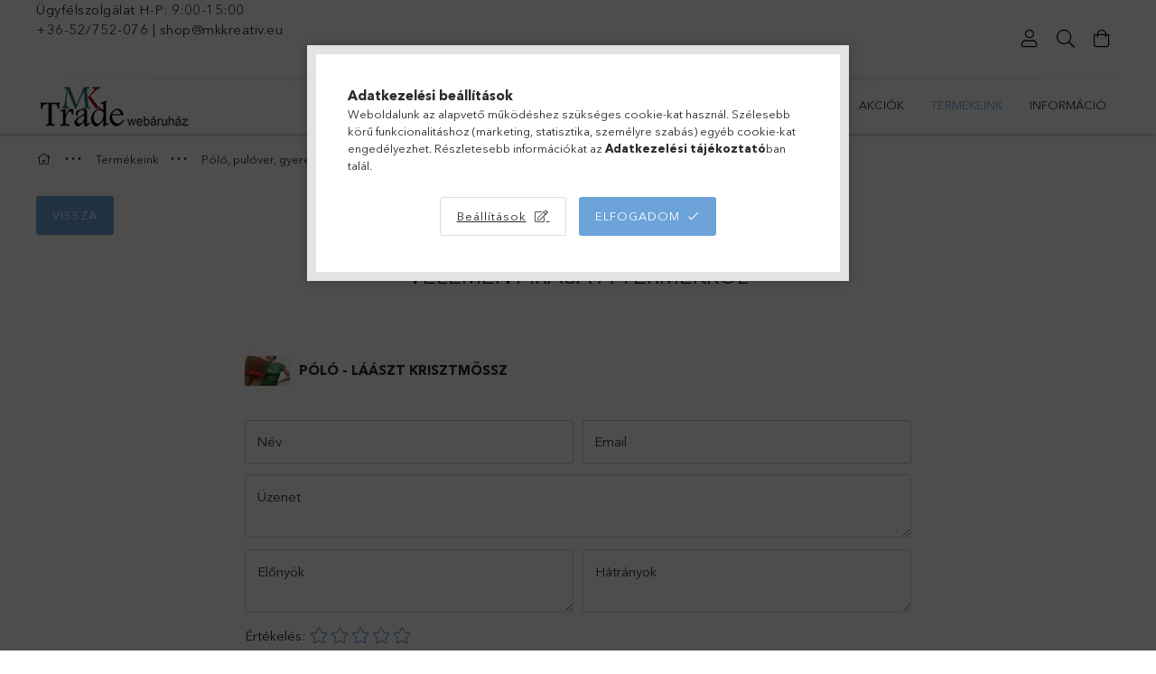

--- FILE ---
content_type: text/html; charset=UTF-8
request_url: https://mktrade.hu/shop_ajax/ajax_box_cat.php?master_shop_id=42574&lang_master=hu&get_ajax=1&type=responsive_call&box_var_name=shop_cat&box_var_already=no&box_var_responsive=yes&box_var_section=content&box_var_highlight=yes&box_var_type=normal&box_var_multilevel_id=responsive_cat_menu&cat_key=102290&aktcat=856921&_=1769007589777
body_size: 756
content:
<li><div class="next_level_arrow"></div><span class="ajax_param">573396|856921</span><a href="https://mktrade.hu/haztartasi_termekek" class="text_small has_child resp_clickable" onclick="return false;">Háztartási termékek, lakás, kert</a></li><li><span class="ajax_param">549050|856921</span><a href="https://mktrade.hu/Kert-udvar" class="text_small resp_clickable" onclick="return false;">Kert, Udvar, Grill, Kisállat felszerelések</a></li><li><span class="ajax_param">422945|856921</span><a href="https://mktrade.hu/barkacs_szerszam" class="text_small resp_clickable" onclick="return false;">Barkács termékek, szerszámok</a></li><li><span class="ajax_param">180112|856921</span><a href="https://mktrade.hu/Auto-motor" class="text_small resp_clickable" onclick="return false;">Autó, motor</a></li><li><span class="ajax_param">784994|856921</span><a href="https://mktrade.hu/Utazas-kirandulas" class="text_small resp_clickable" onclick="return false;">Utazás, kirándulás, sport</a></li><li class="active_menu"><div class="next_level_arrow"></div><span class="ajax_param">336085|856921</span><a href="https://mktrade.hu/polo_melleny_body_szajmaszk" class="text_small has_child resp_clickable" onclick="return false;">Póló, pulóver, gyerek body, sapka, láthatósági mellény</a></li><li><div class="next_level_arrow"></div><span class="ajax_param">529606|856921</span><a href="https://mktrade.hu/parti_kellekek" class="text_small has_child resp_clickable" onclick="return false;">Party kellékek</a></li><li><div class="next_level_arrow"></div><span class="ajax_param">166623|856921</span><a href="https://mktrade.hu/szepseg_apolas" class="text_small has_child resp_clickable" onclick="return false;">Szépség ápolás</a></li><li><div class="next_level_arrow"></div><span class="ajax_param">695394|856921</span><a href="https://mktrade.hu/kreativ_hobbi" class="text_small has_child resp_clickable" onclick="return false;">Kreatív, hobbi</a></li><li><div class="next_level_arrow"></div><span class="ajax_param">933789|856921</span><a href="https://mktrade.hu/dekoracio" class="text_small has_child resp_clickable" onclick="return false;">Dekoráció, virágkötészet</a></li><li><div class="next_level_arrow"></div><span class="ajax_param">120104|856921</span><a href="https://mktrade.hu/rovidaru-kellekek" class="text_small has_child resp_clickable" onclick="return false;">Rövidáru és kellékek</a></li><li><span class="ajax_param">309985|856921</span><a href="https://mktrade.hu/Iroszer_iroda_iskolaszer" class="text_small resp_clickable" onclick="return false;">Írószer, iroda</a></li><li><div class="next_level_arrow"></div><span class="ajax_param">235432|856921</span><a href="https://mktrade.hu/csillamtetovalas_arcfestek_henna" class="text_small has_child resp_clickable" onclick="return false;">Csillámtetoválás</a></li><li><div class="next_level_arrow"></div><span class="ajax_param">567852|856921</span><a href="https://mktrade.hu/Arcfestes" class="text_small has_child resp_clickable" onclick="return false;">Arcfestés</a></li><li><div class="next_level_arrow"></div><span class="ajax_param">184152|856921</span><a href="https://mktrade.hu/henna_jagua" class="text_small has_child resp_clickable" onclick="return false;">Henna, Jagua </a></li><li><div class="next_level_arrow"></div><span class="ajax_param">609857|856921</span><a href="https://mktrade.hu/auto_matrica" class="text_small has_child resp_clickable" onclick="return false;">Autós matrica</a></li><li><div class="next_level_arrow"></div><span class="ajax_param">160416|856921</span><a href="https://mktrade.hu/Chili-textilfigurai-kreativ-ajandek-es-dekoracios" class="text_small has_child resp_clickable" onclick="return false;">AJÁNDÉK TÁRGYAK Chili repro design munkáiból</a></li>

--- FILE ---
content_type: text/html; charset=UTF-8
request_url: https://mktrade.hu/shop_ajax/ajax_box_cat.php?master_shop_id=42574&lang_master=hu&get_ajax=1&type=responsive_call&box_var_name=shop_cat&box_var_already=no&box_var_responsive=yes&box_var_section=content&box_var_highlight=yes&box_var_type=normal&box_var_multilevel_id=responsive_cat_menu&cat_key=336085&aktcat=856921&_=1769007589778
body_size: 803
content:
<li class="active_menu" class="active_menu"><span class="ajax_param">856921|856921</span><a href="https://mktrade.hu/vicces_polo" class="text_small resp_clickable" onclick="return false;">Vicces póló</a></li><li><span class="ajax_param">542568|856921</span><a href="https://mktrade.hu/lany_legenybucsu" class="text_small resp_clickable" onclick="return false;">Legénybúcsú pólók</a></li><li><span class="ajax_param">885967|856921</span><a href="https://mktrade.hu/Lany-bucsu-polok" class="text_small resp_clickable" onclick="return false;">Lány búcsú pólók</a></li><li><div class="next_level_arrow"></div><span class="ajax_param">197631|856921</span><a href="https://mktrade.hu/sport_polo" class="text_small has_child resp_clickable" onclick="return false;">Sport, harcművészet, jóga</a></li><li><div class="next_level_arrow"></div><span class="ajax_param">730100|856921</span><a href="https://mktrade.hu/szakmak" class="text_small has_child resp_clickable" onclick="return false;">Szakmák</a></li><li><span class="ajax_param">849013|856921</span><a href="https://mktrade.hu/game" class="text_small resp_clickable" onclick="return false;">Game, gamer</a></li><li><div class="next_level_arrow"></div><span class="ajax_param">908962|856921</span><a href="https://mktrade.hu/csalad_barat_baratno" class="text_small has_child resp_clickable" onclick="return false;">Család, barát, barátnő</a></li><li><div class="next_level_arrow"></div><span class="ajax_param">845543|856921</span><a href="https://mktrade.hu/polo" class="text_small has_child resp_clickable" onclick="return false;">Üres pólók, pulóverek, mellények, gyerek ruházat, </a></li><li><span class="ajax_param">119636|856921</span><a href="https://mktrade.hu/Szerelem_valentin" class="text_small resp_clickable" onclick="return false;">Szerelem,  Valentin</a></li><li><div class="next_level_arrow"></div><span class="ajax_param">783776|856921</span><a href="https://mktrade.hu/allatok_termeszet_polo" class="text_small has_child resp_clickable" onclick="return false;">Állatok, természet</a></li><li><span class="ajax_param">712767|856921</span><a href="https://mktrade.hu/motoros" class="text_small resp_clickable" onclick="return false;">Motoros témában pólók</a></li><li><span class="ajax_param">629120|856921</span><a href="https://mktrade.hu/magyar" class="text_small resp_clickable" onclick="return false;">Magyar</a></li><li><span class="ajax_param">233221|856921</span><a href="https://mktrade.hu/szuletesnap_nevnap" class="text_small resp_clickable" onclick="return false;">Születésnap, névnap</a></li><li><span class="ajax_param">635720|856921</span><a href="https://mktrade.hu/bebi_body" class="text_small resp_clickable" onclick="return false;">Baby, gyerek body</a></li><li><span class="ajax_param">700085|856921</span><a href="https://mktrade.hu/jarmuvek" class="text_small resp_clickable" onclick="return false;">Járművek</a></li><li><span class="ajax_param">524966|856921</span><a href="https://mktrade.hu/katona_army_military" class="text_small resp_clickable" onclick="return false;">Katona, Army, Military</a></li><li><span class="ajax_param">165943|856921</span><a href="https://mktrade.hu/unnep_esemeny" class="text_small resp_clickable" onclick="return false;">Ünnepek és események</a></li><li><div class="next_level_arrow"></div><span class="ajax_param">399492|856921</span><a href="https://mktrade.hu/hobbi_polo" class="text_small has_child resp_clickable" onclick="return false;">Hobbi</a></li><li><span class="ajax_param">895992|856921</span><a href="https://mktrade.hu/zene_polo" class="text_small resp_clickable" onclick="return false;">Zene</a></li><li><span class="ajax_param">288149|856921</span><a href="https://mktrade.hu/lathatosagi_melleny" class="text_small resp_clickable" onclick="return false;">Jól Láthatósági Mellények Feliratozva</a></li><li><span class="ajax_param">874213|856921</span><a href="https://mktrade.hu/kesztyu" class="text_small resp_clickable" onclick="return false;">Kesztyű, védőkesztyű</a></li><li><span class="ajax_param">213523|856921</span><a href="https://mktrade.hu/sapka_baseball_sapka" class="text_small resp_clickable" onclick="return false;">Sapkák, Baseball sapkák</a></li><li><span class="ajax_param">713342|856921</span><a href="https://mktrade.hu/koteny" class="text_small resp_clickable" onclick="return false;">Kötény</a></li><li><span class="ajax_param">378976|856921</span><a href="https://mktrade.hu/szatyrok_taskak" class="text_small resp_clickable" onclick="return false;">Szatyrok, táskák</a></li>